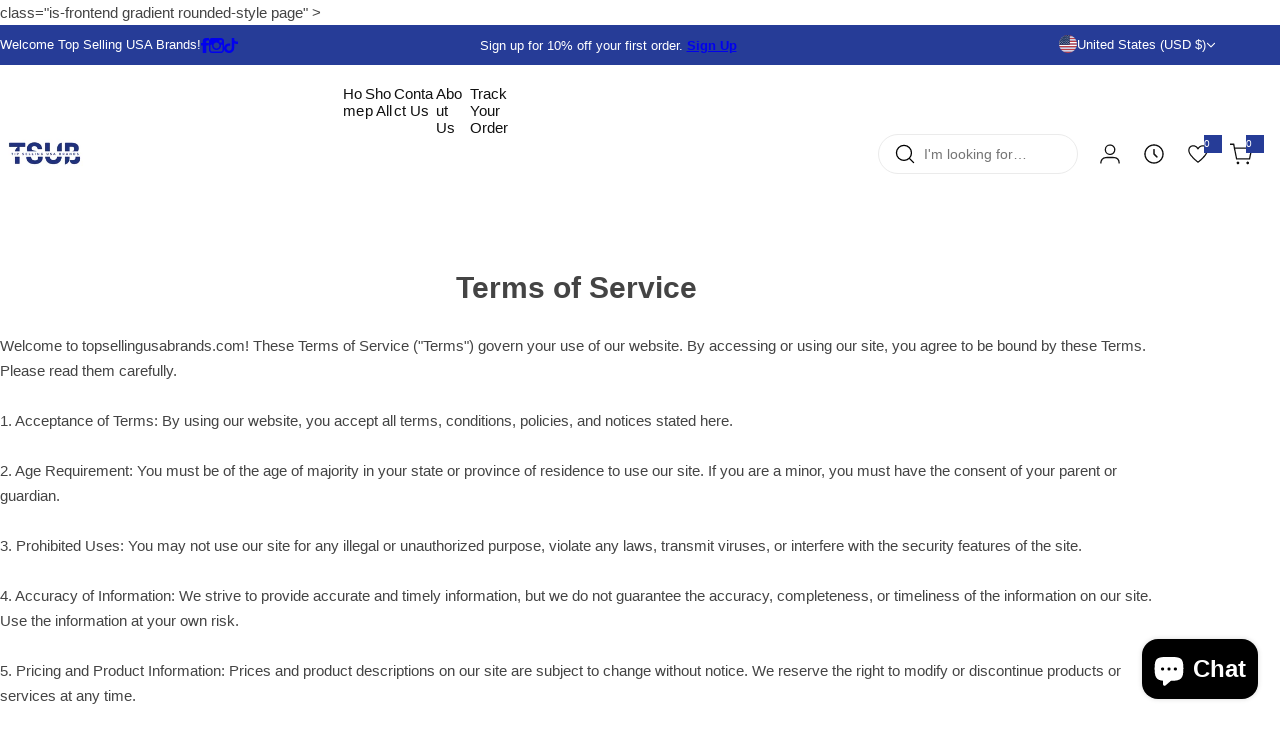

--- FILE ---
content_type: text/css
request_url: https://qflnutrition.com/cdn/shop/t/28/assets/animation.css?v=83787845137342860991751487496
body_size: 46
content:
.animate--zoom-in{--zoom-in-ratio: 1}.animate--zoom-in img,.animate--zoom-in picture,.animate--zoom-in>svg{transition:scale var(--duration-short) linear;scale:var(--zoom-in-ratio)}:root{--duration-announcement-bar: .25s;--duration-medium: .3s;--duration-long: .5s;--duration-extra-long: .8s;--duration-extra-longer: 1s;--duration-extended: 3s;--animation-slide-in: slideIn var(--duration-extra-long) ease forwards;--animation-fade-in: fadeIn var(--duration-extra-long) ease forwards;--animation-zoom-in: zoomIn var(--duration-extra-longer) ease forwards}@media (prefers-reduced-motion: no-preference){.animate--ambient>img,.animate--ambient>svg{animation:animateAmbient 30s linear infinite}@keyframes animateAmbient{0%{transform:rotate(0) translate(1em) rotate(0) scale(1.2)}to{transform:rotate(360deg) translate(1em) rotate(-360deg) scale(1.2)}}.scroll-trigger:is(.zoom_in,.fade_in,.slide_in){opacity:.01}.scroll-trigger:not(.scroll-trigger--offscreen).zoom_in{animation:var(--animation-zoom-in);animation-delay:calc(var(--animation-order) * 75ms)}.scroll-trigger:not(.scroll-trigger--offscreen).fade_in{animation:var(--animation-fade-in)}.scroll-trigger:not(.scroll-trigger--offscreen).slide_in{animation:var(--animation-slide-in);animation-delay:calc(var(--animation-order) * 75ms)}.scroll-trigger.scroll-trigger--design-mode.fade_in,.scroll-trigger.scroll-trigger--design-mode.slide_in,.scroll-trigger.scroll-trigger--design-mode .slider,.scroll-trigger:not(.scroll-trigger--offscreen).scroll-trigger--cancel{opacity:1;animation:none;transition:none}.scroll-trigger[animation-end]{opacity:1;animation:none!important;transition:none}.scroll-trigger.scroll-trigger--design-mode.slide_in{transform:translateY(0)}@keyframes ripple{0%{opacity:0;-webkit-transform:scale(.2);transform:scale(.2)}50%{opacity:.8}to{opacity:0;-webkit-transform:scale(1.1);transform:scale(1.1)}}@keyframes prdmove{0%{-moz-transform:scale(1) translateX(0);-ms-transform:scale(1) translateX(0);-webkit-transform:scale(1) translateX(0);transform:scale(1) translate(0)}25%{-moz-transform:scale(1.35) translateX(0);-ms-transform:scale(1.35) translateX(0);-webkit-transform:scale(1.35) translateX(0);transform:scale(1.35) translate(0)}50%{-moz-transform:scale(1.35) translateX(30px);-ms-transform:scale(1.35) translateX(30px);-webkit-transform:scale(1.35) translateX(30px);transform:scale(1.35) translate(30px)}75%{-moz-transform:scale(1.35) translateX(-30px);-ms-transform:scale(1.35) translateX(-30px);-webkit-transform:scale(1.35) translateX(-30px);transform:scale(1.35) translate(-30px)}to{-moz-transform:scale(1) translateX(0);-ms-transform:scale(1) translateX(0);-webkit-transform:scale(1) translateX(0);transform:scale(1) translate(0)}}@keyframes slideIn{0%{transform:translateY(3rem);opacity:.01}to{transform:translateY(0);opacity:1}}@keyframes zoomIn{0%{opacity:0;transform:scale(1.06)}to{opacity:1;transform:scale(1)}}}@media screen and (max-width: 989px){.scroll-trigger:not(.scroll-trigger--offscreen) .slider--tablet{animation:var(--animation-slide-in)}}@media screen and (min-width: 990px){.scroll-trigger:not(.scroll-trigger--offscreen) .slider--desktop{animation:var(--animation-slide-in)}}.scroll-trigger.scroll-trigger--design-mode.fade_in,.scroll-trigger.scroll-trigger--design-mode.slide_in,.scroll-trigger.scroll-trigger--design-mode .slider,.scroll-trigger:not(.scroll-trigger--offscreen).scroll-trigger--cancel{opacity:1;animation:none;transition:none}.scroll-trigger.scroll-trigger--design-mode.slide_in{transform:translateY(0)}@keyframes slideIn{0%{transform:translateY(2rem);opacity:.01}to{transform:translateY(0);opacity:1}}@keyframes fadeIn{0%{opacity:.01}to{opacity:1}}@media (prefers-reduced-motion: no-preference){.animate--ambient>img,.animate--ambient>picture,.animate--ambient>.svg-wrapper{animation:animateAmbient 30s linear infinite}@keyframes animateAmbient{0%{transform:rotate(0) translate(1em) rotate(0) scale(1.2)}to{transform:rotate(360deg) translate(1em) rotate(-360deg) scale(1.2)}}}.animate-fixed-parent{display:initial!important}.animate--fixed{clip-path:inset(0)}.animate--fixed>img:not(.zoom),.animate--fixed>picture:not(.zoom),.animate--fixed>svg:not(.zoom){position:fixed;height:100vh}
/*# sourceMappingURL=/cdn/shop/t/28/assets/animation.css.map?v=83787845137342860991751487496 */
